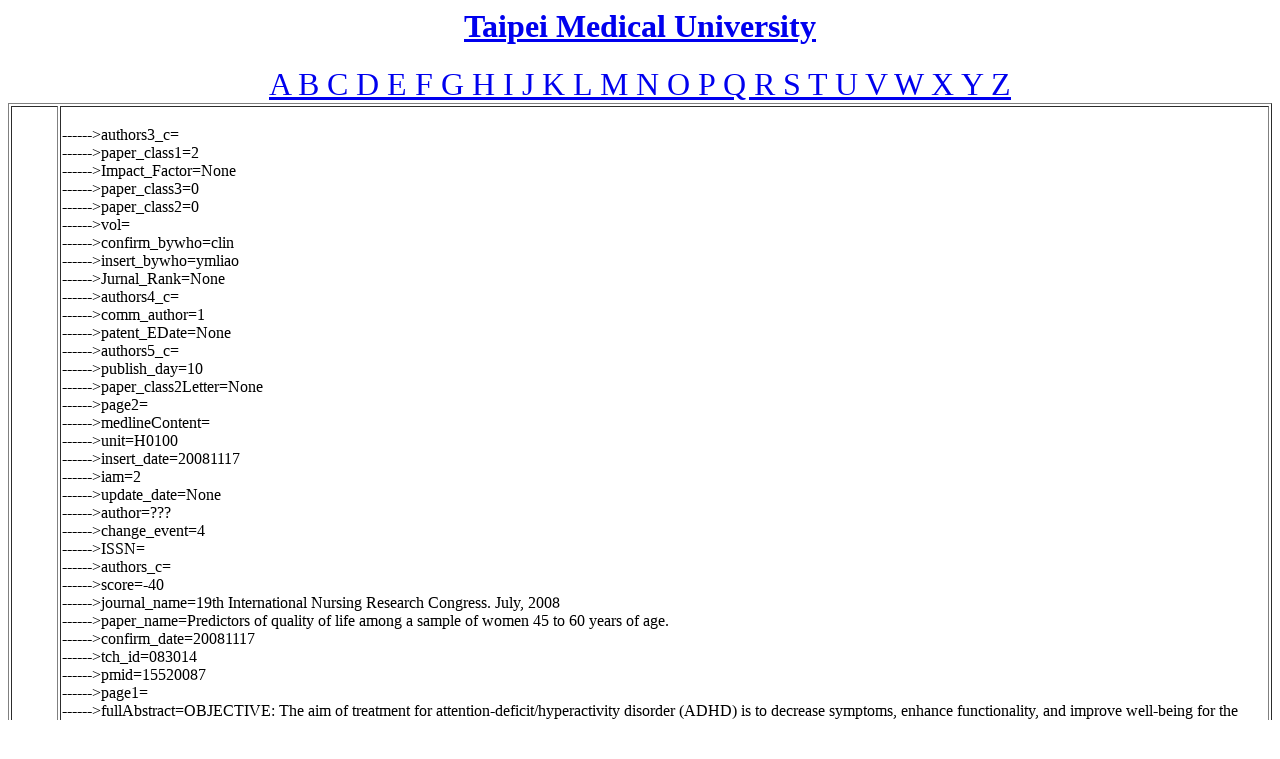

--- FILE ---
content_type: text/html
request_url: http://pubdiz.tmu.edu.tw/directory/facultyPaper/directory/paper/19001.html
body_size: 11551
content:
<html>
<title>
Huang HM_paper
</title>
<head>
<meta content='Predictors of quality of life among a sample of women 45 to 60 years of age.' name='faculty paper title abstract'/>
</head>
<body>
<a href=http://www.tmu.edu.tw/><center><h1>Taipei Medical University</h1></center></a>
<center>
<a href=../Directory_A.html><font size=+3>A  </font></a><a href=../Directory_B.html><font size=+3>B  </font></a><a href=../Directory_C.html><font size=+3>C  </font></a><a href=../Directory_D.html><font size=+3>D  </font></a><a href=../Directory_E.html><font size=+3>E  </font></a><a href=../Directory_F.html><font size=+3>F  </font></a><a href=../Directory_G.html><font size=+3>G  </font></a><a href=../Directory_H.html><font size=+3>H  </font></a><a href=../Directory_I.html><font size=+3>I  </font></a><a href=../Directory_J.html><font size=+3>J  </font></a><a href=../Directory_K.html><font size=+3>K  </font></a><a href=../Directory_L.html><font size=+3>L  </font></a><a href=../Directory_M.html><font size=+3>M  </font></a><a href=../Directory_N.html><font size=+3>N  </font></a><a href=../Directory_O.html><font size=+3>O  </font></a><a href=../Directory_P.html><font size=+3>P  </font></a><a href=../Directory_Q.html><font size=+3>Q  </font></a><a href=../Directory_R.html><font size=+3>R  </font></a><a href=../Directory_S.html><font size=+3>S  </font></a><a href=../Directory_T.html><font size=+3>T  </font></a><a href=../Directory_U.html><font size=+3>U  </font></a><a href=../Directory_V.html><font size=+3>V  </font></a><a href=../Directory_W.html><font size=+3>W  </font></a><a href=../Directory_X.html><font size=+3>X  </font></a><a href=../Directory_Y.html><font size=+3>Y  </font></a><a href=../Directory_Z.html><font size=+3>Z  </font></a>
</center>
<table border ='1'>
<td>
Huang HM
<td>
<br>------>authors3_c=<br>------>paper_class1=2<br>------>Impact_Factor=None<br>------>paper_class3=0<br>------>paper_class2=0<br>------>vol=<br>------>confirm_bywho=clin<br>------>insert_bywho=ymliao<br>------>Jurnal_Rank=None<br>------>authors4_c=<br>------>comm_author=1<br>------>patent_EDate=None<br>------>authors5_c=<br>------>publish_day=10<br>------>paper_class2Letter=None<br>------>page2=<br>------>medlineContent=<br>------>unit=H0100<br>------>insert_date=20081117<br>------>iam=2<br>------>update_date=None<br>------>author=???<br>------>change_event=4<br>------>ISSN=<br>------>authors_c=<br>------>score=-40<br>------>journal_name=19th International Nursing Research Congress. July, 2008<br>------>paper_name=Predictors of quality of life among a sample of women 45 to 60 years of age.<br>------>confirm_date=20081117<br>------>tch_id=083014<br>------>pmid=15520087<br>------>page1=<br>------>fullAbstract=OBJECTIVE: The aim of treatment for attention-deficit/hyperactivity disorder (ADHD) is to decrease symptoms, enhance functionality, and improve well-being for the child and his or her close contacts. However, the measurement of treatment response is often limited to measuring symptoms using behavior rating scales and checklists completed by teachers and parents. Because so much of the focus has been on symptom reduction, less is known about other possible health problems, which can be measured easily using health-related quality-of-life (HRQL) questionnaires, which are designed to gather information across a range of health domains. The aim of our study was to measure HRQL in a clinic-based sample of children who had a diagnosis of ADHD and consider the impact of 2 clinical factors, symptom severity and comorbidity, on HRQL. Our specific hypotheses were that parent-reported HRQL would be poorer in children with ADHD than in normative US and Australian pediatric samples, in children with increasing severity of ADHD symptoms, and in children who had diagnoses of comorbid psychiatric disorders. METHODS: Cross-sectional survey was conducted in British Columbia, Canada. The sample included 165 respondents of 259 eligible children (63.7% response rate) who were referred to the ADHD Clinic in British Columbia between November 2001 and October 2002. Children who are seen in this clinic come from all parts of the province and are diverse in terms of socioeconomic status and case mix. ADHD was diagnosed in 131 children, 68.7% of whom had a comorbid psychiatric disorder. Some children had &gt;1 comorbidity: 23 had 2, 5 had 3, and 1 had 4. Fifty-one children had a comorbid learning disorder (LD), 45 had oppositional defiant disorder or conduct disorder (ODD/CD), and 27 had some other comorbid diagnosis. The mean age of children was 10 years (standard deviation: 2.8). Boys composed 80.9% (N = 106) of the sample. We used the 50-item parent version of the Child Health Questionnaire to measure physical and psychosocial health. Physical domains include the following: physical functioning (PF), role/social limitations as a result of physical health (RP), bodily pain/discomfort (BP), and general health perception (GH). Psychosocial domains include the following: role/social limitations as a result of emotional-behavioral problems (REB), self-esteem (SE), mental health (MH), general behavior (BE), emotional impact on parent (PTE), and time impact on parents (PTT). A separate domain measures limitations in family activities (FA). There is also a single-item measure of family cohesion (FC). Individual scale scores and summary scores for physical (PhS) and psychosocial health (PsS) can be computed. Symptom severity data (parent and teacher) came from the Child/Adolescent Symptom Inventory 4. These checklists provide information on symptoms for the 3 ADHD subtypes (inattentive, hyperactive, and combined). Each child underwent a comprehensive psychiatric assessment by 1 of 4 child psychiatrists. Documentation included a full 5-axis Diagnostic and Statistical Manual of Mental Disorders, Fourth Edition diagnosis on the basis of a comprehensive assessment. Clinical information for each child was extracted from hospital notes. RESULTS: Compared with both population samples, children with ADHD had comparable physical health but clinically important deficits in HRQL in all psychosocial domains, FA, FC, and PsS, with effect sizes as follows: FC = -0.66, SE = -0.90, MH = -0.97, PTT = -1.07, REB = -1.60, BE = -1.73, PTE = -1.87, FA = -1.95, and PsS = -1.98. Poorer HRQL for all domains of psychosocial health, FA, and PsS correlated significantly with more parent-reported inattentive, hyperactive, and combined symptoms of ADHD. Children with &gt; or =2 comorbid disorders differed significantly from those with no comorbidity in most areas, including RP, GH, REB, BE, MH, SE, PTT, FA, and PsS, and from those with 1 comorbid disorder in 3 domains, including BE, MH, and FA and the PsS. The mean PsS score for children in the ODD/CD group (mean difference: -12.9; effect size = -1.11) and children in the other comorbidity group (-9.0; effect size = -.77) but not children in the LD group were significantly lower than children with no comorbid disorder. Predictors of physical health in a multiple regression model included child~s gender (beta = .177) and number of comorbid conditions (beta = -.197). These 2 variables explained very little variation in the PhS. Predictors of psychosocial health included the number of comorbid conditions (beta = -.374) and parent-rated combined ADHD symptoms (beta = -.362). These 2 variables explained 31% of the variation in the PsS. CONCLUSIONS: Our study shows that ADHD has a significant impact on multiple domains of HRQL in children and adolescents. In support of our hypotheses, compared with normative data, children with ADHD had more parent-reported problems in terms of emotional-behavioral role function, behavior, mental health, and self-esteem. In addition, the problems of children with ADHD had a significant impact on the parents~ emotional health and parents~ time to meet their own needs, and they interfered with family activities and family cohesion. The differences that we found represent clinically important differences in HRQL. Our study adds new information about the HRQL of children with ADHD in relation to symptom severity and comorbidity. Children with more symptoms of ADHD had worse psychosocial HRQL. Children with multiple comorbid disorders had poorer psychosocial HRQL across a range of domains compared with children with none and 1 comorbid disorder. In addition, compared with children with no comorbidity, psychosocial HRQL was significantly lower in children with ODD/CD and children in the other comorbidity group but not in children with an LD. The demonstration of a differential impact of ADHD on health and well-being in relation to symptom severity and comorbidity has important implications for policies around eligibility for special educational and other supportive services. Because the impact of ADHD is not uniform, decisions about needed supports should incorporate a broader range of relevant indicators of outcome, including HRQL. Although many studies focus on measuring symptoms using rating scales and checklists, in our study, using a multidimensional questionnaire, we were able to show that many areas of health are affected in children with ADHD. We therefore argue that research studies of children with ADHD should include measurement of these broader domains of family impact and child health.<br>------>tmu_sno=None<br>------>sno=19001<br>------>authors2=Liao YM<br>------>authors3=Chen WH<br>------>authors4=<br>------>authors5=<br>------>authors6=<br>------>authors6_c=<br>------>authors=Huang HM<br>------>delete_flag=0<br>------>SCI_JNo=None<br>------>authors2_c=<br>------>publish_area=2<br>------>updateTitle=Health-related quality of life in children and adolescents who have a diagnosis of attention-deficit/hyperactivity disorder.<br>------>language=2<br>------>check_flag=None<br>------>submit_date=None<br>------>country=None<br>------>no=<br>------>patent_SDate=None<br>------>update_bywho=None<br>------>publish_year=2008<br>------>submit_flag=None<br>------>publish_month=7<br>
</table>
<center>
<a href=../Directory_A.html><font size=+3>A  </font></a><a href=../Directory_B.html><font size=+3>B  </font></a><a href=../Directory_C.html><font size=+3>C  </font></a><a href=../Directory_D.html><font size=+3>D  </font></a><a href=../Directory_E.html><font size=+3>E  </font></a><a href=../Directory_F.html><font size=+3>F  </font></a><a href=../Directory_G.html><font size=+3>G  </font></a><a href=../Directory_H.html><font size=+3>H  </font></a><a href=../Directory_I.html><font size=+3>I  </font></a><a href=../Directory_J.html><font size=+3>J  </font></a><a href=../Directory_K.html><font size=+3>K  </font></a><a href=../Directory_L.html><font size=+3>L  </font></a><a href=../Directory_M.html><font size=+3>M  </font></a><a href=../Directory_N.html><font size=+3>N  </font></a><a href=../Directory_O.html><font size=+3>O  </font></a><a href=../Directory_P.html><font size=+3>P  </font></a><a href=../Directory_Q.html><font size=+3>Q  </font></a><a href=../Directory_R.html><font size=+3>R  </font></a><a href=../Directory_S.html><font size=+3>S  </font></a><a href=../Directory_T.html><font size=+3>T  </font></a><a href=../Directory_U.html><font size=+3>U  </font></a><a href=../Directory_V.html><font size=+3>V  </font></a><a href=../Directory_W.html><font size=+3>W  </font></a><a href=../Directory_X.html><font size=+3>X  </font></a><a href=../Directory_Y.html><font size=+3>Y  </font></a><a href=../Directory_Z.html><font size=+3>Z  </font></a>
</center>
</body>
</html>
